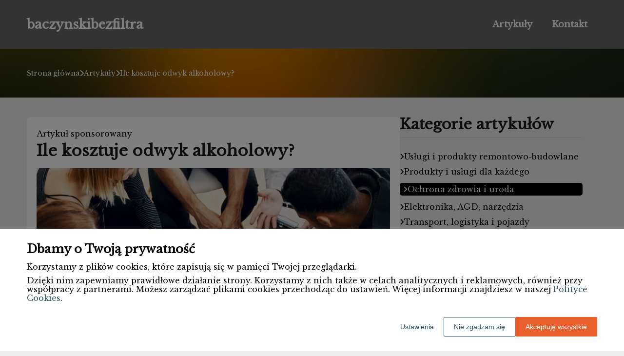

--- FILE ---
content_type: text/html
request_url: https://www.baczynskibezfiltra.pl/artykul/ile-kosztuje-odwyk-alkoholowy-365138/
body_size: 10948
content:
<!DOCTYPE html><html lang="pl-PL"><head><meta charSet="utf-8"/><meta http-equiv="x-ua-compatible" content="ie=edge"/><meta name="viewport" content="width=device-width, initial-scale=1, shrink-to-fit=no"/><meta name="generator" content="Gatsby 5.12.9"/><meta name="google-site-verification" content="6YB6BqWkoGQ1NFKvI8i7_gsPvt7Bg39dOHsYTI_wOwI" data-gatsby-head="true"/><meta name="description" content="Dowiedz się, ile kosztuje odwyk alkoholowy i czynniki, które wpływają na ogólny koszt terapii. Znajdź informacje, które pomogą podjąć świadomą decyzję." data-gatsby-head="true"/><meta name="robots" content="index, follow" data-gatsby-head="true"/><style data-styled="" data-styled-version="6.1.1">.kybTOx .header{position:relative;background:#696969;overflow:hidden;}/*!sc*/
.kybTOx .header-wrapper{position:relative;display:flex;flex-direction:column;justify-content:space-between;align-content:center;align-items:stretch;}/*!sc*/
.kybTOx .header-logo{margin:0;text-decoration:none;min-height:100px;display:flex;align-items:center;color:#ffffff;font-family:'Libre Baskerville',sans-serif;font-weight:600;font-size:26px;line-height:26px;font-style:normal;}/*!sc*/
.kybTOx .header-logo:hover{color:#ffffff;text-decoration:none;}/*!sc*/
.kybTOx .header-navlinks{display:flex;flex-direction:column;height:0;padding:0;gap:0;transition:all 0.3s ease-in-out;}/*!sc*/
.kybTOx .header-navlinks-button{position:absolute;color:#ffffff;top:calc(100px / 2 - 15px);right:0;width:30px;height:30px;}/*!sc*/
.kybTOx .header-navlinks-button:hover{cursor:pointer;}/*!sc*/
.kybTOx .header-navlinks-button svg{width:100%;height:100%;}/*!sc*/
.kybTOx .header-navlinks a{display:inline-flex;justify-content:center;align-items:center;transition:all 0.1s ease-in;height:40px;margin:0 -15px;padding:0;background:transparent;color:#ffffff;font-family:'Libre Baskerville',sans-serif;font-weight:600;font-size:18px;text-decoration:none;font-style:normal;transition:color 0.3s ease-in-out,background-color 0.3s ease-in-out;}/*!sc*/
.kybTOx .header-navlinks a:hover{background:#000000;color:#ffffff;text-decoration:none;}/*!sc*/
.kybTOx .header-navlinks.show{height:80px;margin-bottom:20px;}/*!sc*/
@media (min-width:768px){.kybTOx .header-wrapper{flex-direction:row;align-items:center;justify-content:space-between;flex-wrap:wrap;}.kybTOx .header-group_logo{font-size:26px;line-height:26px;}.kybTOx .header-navlinks{padding:0;margin:0;gap:0;flex-direction:row;justify-content:center;max-height:100%;}.kybTOx .header-navlinks,.kybTOx .header-navlinks.show{height:100px;margin-bottom:0;}.kybTOx .header-navlinks a{height:100%;padding:0 20px;margin:0;}.kybTOx .header-navlinks-button{display:none;}}/*!sc*/
data-styled.g1[id="styles__Styles-sc-19gzppy-0"]{content:"kybTOx,"}/*!sc*/
.VJmXi .footer{background-color:#1b1b1b;}/*!sc*/
.VJmXi .footer-wrapper{display:flex;align-items:center;flex-direction:column;gap:40px;padding:45px 0 20px;}/*!sc*/
.VJmXi .footer-copyright{order:2;flex-shrink:0;color:#ffffff;font-family:'Libre Baskerville',sans-serif;font-weight:400;font-size:16px;line-height:18px;font-style:normal;}/*!sc*/
.VJmXi .footer-navlinks{order:1;display:flex;flex-direction:column;align-items:center;gap:30px;}/*!sc*/
.VJmXi .footer-navlinks a{flex-shrink:0;color:#ffffff;font-family:'Libre Baskerville',sans-serif;font-weight:400;font-size:16px;line-height:18px;font-style:normal;text-decoration:none;}/*!sc*/
.VJmXi .footer-navlinks a:hover{color:#fff;text-decoration:underline;}/*!sc*/
@media (min-width:768px){.VJmXi .footer-wrapper{flex-direction:row;align-items:center;justify-content:space-between;padding:0;min-height:80px;}.VJmXi .footer-copyright{order:1;}.VJmXi .footer-navlinks{order:2;flex-direction:row;justify-content:flex-end;}}/*!sc*/
data-styled.g7[id="styles__Styles-sc-bja658-0"]{content:"VJmXi,"}/*!sc*/
*,*::before,*::after{box-sizing:border-box;-webkit-font-smoothing:antialiased;-moz-osx-font-smoothing:grayscale;}/*!sc*/
input,textarea,button,select,a{-webkit-tap-highlight-color:rgba(0,0,0,0);}/*!sc*/
img{max-width:100%;vertical-align:middle;border-style:none;}/*!sc*/
html{scroll-behavior:smooth;}/*!sc*/
body{font-family:'Libre Baskerville',sans-serif;font-weight:400;font-size:16px;color:#000000;margin:0;padding:0;background-color:#ededed;}/*!sc*/
main{position:relative;background:none;background-position:auto;background-repeat:no-repeat;background-size:initial;}/*!sc*/
main>*{position:relative;}/*!sc*/
main::before{content:'';display:none;position:absolute;display:block;left:0;top:0;height:100%;width:100%;background:none;}/*!sc*/
a{color:#696969;text-decoration:none;font-style:normal;transition:color 0.3s ease-in-out;}/*!sc*/
a:hover{color:#696969;text-decoration:underline;}/*!sc*/
p,ul,ol,ol li,ul li{font-family:'Libre Baskerville',sans-serif;font-weight:400;font-size:16px;font-style:normal;line-height:18px;color:#000000;margin:0 0 10px;}/*!sc*/
h1{font-family:'Libre Baskerville',sans-serif;font-weight:700;font-size:32px;line-height:32px;color:#1b1b1b;margin:0 0 23px;font-style:normal;}/*!sc*/
h2{font-family:'Libre Baskerville',sans-serif;font-weight:700;font-size:26px;line-height:26px;color:#1b1b1b;margin:0 0 23px;font-style:normal;}/*!sc*/
h3{font-family:'Libre Baskerville',sans-serif;font-weight:700;font-size:24px;line-height:24px;color:#1b1b1b;margin:0 0 15px;font-style:normal;}/*!sc*/
h4{font-family:'Libre Baskerville',sans-serif;font-weight:700;font-size:20px;line-height:20px;color:#1b1b1b;margin:0 0 10px;font-style:normal;}/*!sc*/
.container{width:1200px;max-width:100%;margin:0 auto;padding:0 15px;}/*!sc*/
.text-center{text-align:center;}/*!sc*/
.underline{text-decoration:underline;}/*!sc*/
.italic{font-style:italic;}/*!sc*/
.tabs .tab-label{min-height:38px;}/*!sc*/
.tabs .tab-label input{width:20px;height:20px;}/*!sc*/
.tabs .tab-label input:checked{background:#ededed;border-color:#ededed;accent-color:#ededed;}/*!sc*/
.tabs .tab{margin-bottom:12px;}/*!sc*/
.tabs .tab-label{display:flex;justify-content:space-between;align-items:center;padding:5px 10px;background:#1b1b1b;color:#ededed;cursor:pointer;gap:25px;margin-bottom:0;}/*!sc*/
.tabs .tab-label p{margin-bottom:0;color:#ededed;}/*!sc*/
.tabs .tab-label p:first-child{flex-grow:1;}/*!sc*/
.tabs .tab-label svg{transition:.4s all ease-in-out;}/*!sc*/
.tabs .tab-content{height:0;max-height:0;overflow:hidden;padding:0;position:relative;}/*!sc*/
.tabs .tab-content p{margin:0;}/*!sc*/
.tabs .tab-content.table{background:transparent;}/*!sc*/
.tabs .tab-content.table:after{display:none;}/*!sc*/
.tabs .tab-content:after{content:'';width:100%;height:100%;position:absolute;left:0;top:0;background:#1b1b1b;opacity:0.1;}/*!sc*/
.tabs .tab input.tab-toggle{display:none;}/*!sc*/
.tabs .tab input.tab-toggle:checked +.tab-label svg{transform:rotate(180deg);}/*!sc*/
.tabs .tab input.tab-toggle:checked ~.tab-content{height:auto;max-height:max-content;padding:15px 10px;}/*!sc*/
.tabs .tab input.tab-toggle:checked ~.tab-content.table{padding-left:0;padding-right:0;}/*!sc*/
.tabs .tab input.cookie-control:hover{cursor:pointer;}/*!sc*/
.tabs .tab:checked .accordion-tab svg{transform:rotate(180deg);}/*!sc*/
#box-cookie-table table{border-collapse:collapse;width:100%;}/*!sc*/
#box-cookie-table table thead{background:#1b1b1b;color:#ededed;}/*!sc*/
#box-cookie-table table tr td,#box-cookie-table table tr th{padding:7px;}/*!sc*/
#box-cookie-table table,#box-cookie-table th,#box-cookie-table td{border:1px solid #1b1b1b;}/*!sc*/
data-styled.g12[id="sc-global-ivQTca1"]{content:"sc-global-ivQTca1,"}/*!sc*/
.kNYDVj{margin-bottom:40px;}/*!sc*/
.kNYDVj .breadcrumbs{min-height:100px;background:url('https://dxsggoz3g3gl3.cloudfront.net/baczynskibezfiltra/general-breadcrumbs-params-backgroundimage-1695979813656.jpeg');background-size:cover;background-repeat:no-repeat;background-position:center;display:flex;justify-content:flex-start;align-items:center;}/*!sc*/
.kNYDVj .breadcrumbs-items{display:flex;align-items:center;height:100%;gap:7px;border-bottom:none;white-space:nowrap;overflow-wrap:break-word;overflow:hidden;overflow-x:scroll;scrollbar-width:none;}/*!sc*/
.kNYDVj .breadcrumbs-items::-webkit-scrollbar{width:0;height:0;}/*!sc*/
.kNYDVj .breadcrumbs-item{color:#fff;font-family:'Libre Baskerville',sans-serif;font-weight:500;font-size:14px;font-style:normal;line-height:16px;text-decoration:none;transition:color 0.2s ease-in-out;}/*!sc*/
.kNYDVj .breadcrumbs-item:hover{color:#ffffff;text-decoration:underline;}/*!sc*/
.kNYDVj .breadcrumbs-item svg{height:14px;color:#ffffff;}/*!sc*/
.kNYDVj .breadcrumbs-item.last{pointer-events:none;color:#ffffff;}/*!sc*/
data-styled.g14[id="styles__Styles-sc-x3qckz-0"]{content:"kNYDVj,"}/*!sc*/
.gcSlDW .categories-side{padding:0 0 45px;}/*!sc*/
.gcSlDW .categories-side-header{color:#1b1b1b;font-family:'Libre Baskerville',sans-serif;font-weight:700;font-size:30px;line-height:30px;border-bottom:1px solid #d9d9d9;text-align:left;padding-bottom:12px;margin-bottom:30px;}/*!sc*/
.gcSlDW .categories-side-wrapper{display:grid;grid-template-columns:1fr;gap:15px;}/*!sc*/
.gcSlDW .categories-side-category{color:#030303;font-family:'Libre Baskerville',sans-serif;font-weight:400;font-size:16px;line-height:16px;text-decoration:none;font-style:normal;transition:color 0.3s ease-in-out;display:flex;justify-content:flex-start;align-items:center;gap:7px;}/*!sc*/
.gcSlDW .categories-side-category svg{height:14px;color:#030303;}/*!sc*/
.gcSlDW .categories-side-category:hover{color:#030303;text-decoration:underline;}/*!sc*/
.gcSlDW .categories-side-category:hover svg{color:#030303;}/*!sc*/
.gcSlDW .categories-side-category.active{pointer-events:auto;padding:5px 7px 5px 7px;background:#030303;color:#fff;text-decoration:none;border-radius:5px;}/*!sc*/
.gcSlDW .categories-side-category.active:hover{text-decoration:underline;}/*!sc*/
.gcSlDW .categories-side-category.active svg{color:#fff;}/*!sc*/
data-styled.g42[id="styles__Styles-sc-rifwou-0"]{content:"gcSlDW,"}/*!sc*/
.CruBg .articles-recommended{padding:25px 20px 40px;margin-bottom:60px;background:url('https://dxsggoz3g3gl3.cloudfront.net/baczynskibezfiltra/general-articlesrecommended-params-backgroundimage-1695979723382.jpeg');background-size:cover;background-repeat:no-repeat;background-position:center;border-radius:8px;box-shadow:none;border:none;overflow:hidden;}/*!sc*/
.CruBg .articles-recommended-header{color:#030303;font-family:'Libre Baskerville',sans-serif;font-weight:700;font-size:30px;line-height:30px;border-bottom:1px solid #030303;text-align:left;padding-bottom:12px;margin-bottom:40px;}/*!sc*/
.CruBg .articles-recommended-article{position:relative;display:grid;grid-template-columns:90px 1fr;gap:15px;}/*!sc*/
.CruBg .articles-recommended-article:nth-child(n){padding-bottom:25px;border-bottom:1px solid #030303;}/*!sc*/
.CruBg .articles-recommended-article:last-child{padding-bottom:0;border-bottom:none;}/*!sc*/
.CruBg .articles-recommended-article-image-wrapper{width:90px;height:90px;border-radius:8px;border:none;overflow:hidden;}/*!sc*/
.CruBg .articles-recommended-article-image-wrapper:hover{cursor:pointer;transition:0.3s all ease-in;}/*!sc*/
.CruBg .articles-recommended-article-image{width:100%;height:100%;object-fit:cover;}/*!sc*/
.CruBg .articles-recommended-article-title{margin-bottom:0;}/*!sc*/
.CruBg .articles-recommended-article-title a{color:#030303;font-size:21px;font-family:'Libre Baskerville',sans-serif;font-style:normal;font-weight:700;line-height:21px;text-decoration:none;}/*!sc*/
.CruBg .articles-recommended-article-title a:hover{color:#030303;text-decoration:underline;cursor:pointer;transition:0.2s all ease-in;}/*!sc*/
.CruBg .articles-recommended-article-description{grid-column:1/span 2;color:#030303;font-size:14px;font-family:'Libre Baskerville',sans-serif;font-style:normal;font-weight:normal;line-height:20px;}/*!sc*/
.CruBg .articles-recommended-list{display:grid;-ms-grid-columns:1fr;gap:25px;}/*!sc*/
@media (min-width:768px){.CruBg .articles-recommended-list{grid-template-columns:1fr 1fr;}.CruBg .articles-recommended-list .articles-recommended-article:nth-last-child(-n + 2){padding-bottom:0;}.CruBg .articles-recommended-list .articles-recommended-article:nth-last-child(-n + 2)::after{display:none;}}/*!sc*/
@media (min-width:992px){.CruBg .articles-recommended-list{grid-template-columns:1fr;}.CruBg .articles-recommended-list .articles-recommended-article:nth-last-child(2){padding-bottom:25px;}.CruBg .articles-recommended-list .articles-recommended-article:nth-last-child(2)::after{display:block;}}/*!sc*/
data-styled.g49[id="styles__Styles-sc-yjju8a-0"]{content:"CruBg,"}/*!sc*/
.iQLXEE .article-wrapper{padding:25px 20px 40px;box-shadow:none;background:#fff;border-radius:8px;border:1pxsolid#e2e2e2;}/*!sc*/
.iQLXEE .article-wrapper h1{padding-bottom:20px;margin-bottom:0;}/*!sc*/
.iQLXEE .article-wrapper p:first-of-type{font-weight:bold;}/*!sc*/
.iQLXEE .article-wrapper p:first-of-type.article-sponsored{font-weight:400;}/*!sc*/
.iQLXEE .article-wrapper blockquote{position:relative;z-index:10;font-size:16px;font-weight:400;line-height:18px;font-style:italic;color:#ffffff;margin:15px 0 20px;padding:26px 28px;}/*!sc*/
.iQLXEE .article-wrapper blockquote::before{content:'';position:absolute;top:0;left:0;width:100%;height:100%;z-index:-2;border-radius:6px;background:#696969;}/*!sc*/
.iQLXEE .article-wrapper blockquote::after{content:url("data:image/svg+xml;charset=utf-8,%3Csvg xmlns='http://www.w3.org/2000/svg' height='70' width='70' fill='%23050505' viewBox='0 0 448 512'%3E%3C!--! Font Awesome Free 6.4.0 by @fontawesome - https://fontawesome.com License - https://fontawesome.com/license (Commercial License) Copyright 2023 Fonticons, Inc. --%3E%3Cpath d='M0 216C0 149.7 53.7 96 120 96h8c17.7 0 32 14.3 32 32s-14.3 32-32 32h-8c-30.9 0-56 25.1-56 56v8h64c35.3 0 64 28.7 64 64v64c0 35.3-28.7 64-64 64H64c-35.3 0-64-28.7-64-64V320 288 216zm256 0c0-66.3 53.7-120 120-120h8c17.7 0 32 14.3 32 32s-14.3 32-32 32h-8c-30.9 0-56 25.1-56 56v8h64c35.3 0 64 28.7 64 64v64c0 35.3-28.7 64-64 64H320c-35.3 0-64-28.7-64-64V320 288 216z'/%3E%3C/svg%3E");position:absolute;top:-10px;left:-6px;z-index:-1;color:#fff;transform:rotate(-21deg);}/*!sc*/
data-styled.g53[id="styles__Styles-sc-15glzcp-0"]{content:"iQLXEE,"}/*!sc*/
.hMWfxQ{margin:0 0 23px;}/*!sc*/
.hMWfxQ ul,.hMWfxQ ul ul,.hMWfxQ ul ul ul{list-style-type:disc;}/*!sc*/
.hMWfxQ ul li,.hMWfxQ ul ul li,.hMWfxQ ul ul ul li{margin-top:0.8rem;}/*!sc*/
.hMWfxQ .tableOfContentsHeader{display:block;font-family:'Libre Baskerville',sans-serif;font-weight:700;font-size:24px;line-height:24px;color:#1b1b1b;margin:0 0 15px;font-style:normal;}/*!sc*/
data-styled.g54[id="styles__Styles-sc-aq9279-0"]{content:"hMWfxQ,"}/*!sc*/
.jKZZbq .article-column-wrapper{position:relative;display:flex;gap:30px;flex-direction:column;}/*!sc*/
.jKZZbq .article-image{margin-bottom:25px;}/*!sc*/
.jKZZbq .article-left-column{width:100%;flex-shrink:0;}/*!sc*/
.jKZZbq .article-right-column{width:100%;flex-shrink:0;}/*!sc*/
.jKZZbq .article-list{display:grid;gap:30px;grid-template-columns:1fr;}/*!sc*/
@media (min-width:768px){.jKZZbq .article-list{grid-template-columns:1fr 1fr;}}/*!sc*/
@media (min-width:992px){.jKZZbq .article-column-wrapper{flex-direction:row;}.jKZZbq .article-left-column{width:calc(66.6666% - 15px);}.jKZZbq .article-right-column{width:calc(33.3333% - 15px);}}/*!sc*/
data-styled.g55[id="Article__Styles-sc-75qu41-0"]{content:"jKZZbq,"}/*!sc*/
</style><link rel="sitemap" type="application/xml" href="/sitemap-index.xml"/><title data-gatsby-head="true">Ile kosztuje odwyk alkoholowy?</title><link rel="icon" href="https://dxsggoz3g3gl3.cloudfront.net/siteLogo/baczynskibezfiltra.png" data-gatsby-head="true"/><link rel="preconnect" href="https://fonts.googleapis.com" data-gatsby-head="true"/><link rel="preload" href="https://fonts.googleapis.com/css2?family=Libre+Baskerville" as="style" data-gatsby-head="true"/><link href="https://fonts.googleapis.com/css2?family=Libre+Baskerville" rel="stylesheet" data-gatsby-head="true"/><script data-gatsby-head="true">
            function gtag() {
                window.dataLayer = window.dataLayer || [];
                dataLayer.push(arguments);
            }
            
            let consents = {
                ad_storage: 'denied',
                ad_user_data: 'denied',
                ad_personalization: 'denied',
                analytics_storage: 'denied',
                functionality_storage: 'denied',
                personalization_storage: 'denied',
                security_storage: 'denied',
            }
            
            const cookies = document.cookie
                ? document.cookie
                    .split(";")
                    .map((v) => v.split("="))
                    .reduce((acc, v) => {
                        acc[decodeURIComponent(v[0].trim())] = decodeURIComponent(
                            v[1].trim()
                        );
                        return acc;
                    }, {})
                : null;
                
            if (cookies?.cookieConsent){
                let cookieConsentJSON = {}
                let cookieConsent = cookies.cookieConsent
                cookieConsent = cookieConsent.replace(/{|}| |'|"/g, '').split(",")
                for(var i = 0; i < cookieConsent.length; i++){
                    cookieConsentJSON[cookieConsent[i].split(":")[0]] = cookieConsent[i].split(":")[1]
                }
                consents = cookieConsentJSON;
            }                       
        
            gtag("consent", "default", consents);                  
        </script><script data-gatsby-head="true">(function(w,d,s,l,i){w[l]=w[l]||[];w[l].push({'gtm.start':
      new Date().getTime(),event:'gtm.js'});var f=d.getElementsByTagName(s)[0],
      j=d.createElement(s),dl=l!='dataLayer'?'&l='+l:'';j.async=true;j.src=
      'https://www.googletagmanager.com/gtm.js?id='+i+dl;f.parentNode.insertBefore(j,f);
      })(window,document,'script','dataLayer','GTM-W38SWQVC');</script><script type="application/ld+json" data-gatsby-head="true">{
            "@context": "https://schema.org",
            "@type": "BreadcrumbList",
            "itemListElement": [{
              "@type": "ListItem",
              "position": 1,
              "name": "Artykuły"
              , "item": "https://www.baczynskibezfiltra.pl/artykuly"
            },{
              "@type": "ListItem",
              "position": 2,
              "name": "Ile kosztuje odwyk alkoholowy?"
              
            }]
          }</script></head><body><noscript><iframe src="https://www.googletagmanager.com/ns.html?id=GTM-W38SWQVC" height="0" width="0" style="display:none;visibility:hidden"></iframe></noscript><div id="___gatsby"><div style="outline:none" tabindex="-1" id="gatsby-focus-wrapper"><header class="styles__Styles-sc-19gzppy-0 kybTOx"><div class="header"><div class="container"><div class="header-wrapper"><a href="/" class="header-logo">baczynskibezfiltra</a><div class="header-navlinks "><a href="/artykuly/">Artykuły</a><a href="/kontakt/">Kontakt</a><div class="header-navlinks-button"><svg aria-hidden="true" focusable="false" data-prefix="fas" data-icon="bars" class="svg-inline--fa fa-bars " role="img" xmlns="http://www.w3.org/2000/svg" viewBox="0 0 448 512"><path fill="currentColor" d="M0 96C0 78.3 14.3 64 32 64H416c17.7 0 32 14.3 32 32s-14.3 32-32 32H32C14.3 128 0 113.7 0 96zM0 256c0-17.7 14.3-32 32-32H416c17.7 0 32 14.3 32 32s-14.3 32-32 32H32c-17.7 0-32-14.3-32-32zM448 416c0 17.7-14.3 32-32 32H32c-17.7 0-32-14.3-32-32s14.3-32 32-32H416c17.7 0 32 14.3 32 32z"></path></svg></div></div></div></div></div></header><main class="page-article"><div class="styles__Styles-sc-x3qckz-0 kNYDVj"><section class="breadcrumbs"><div class="breadcrumbs-container container"><div class="breadcrumbs-items"><a href="/" class="breadcrumbs-item">Strona główna</a><div class="breadcrumbs-item"><svg aria-hidden="true" focusable="false" data-prefix="fas" data-icon="chevron-right" class="svg-inline--fa fa-chevron-right " role="img" xmlns="http://www.w3.org/2000/svg" viewBox="0 0 320 512"><path fill="currentColor" d="M310.6 233.4c12.5 12.5 12.5 32.8 0 45.3l-192 192c-12.5 12.5-32.8 12.5-45.3 0s-12.5-32.8 0-45.3L242.7 256 73.4 86.6c-12.5-12.5-12.5-32.8 0-45.3s32.8-12.5 45.3 0l192 192z"></path></svg></div><a href="/artykuly/" class="breadcrumbs-item">Artykuły</a><div class="breadcrumbs-item"><svg aria-hidden="true" focusable="false" data-prefix="fas" data-icon="chevron-right" class="svg-inline--fa fa-chevron-right " role="img" xmlns="http://www.w3.org/2000/svg" viewBox="0 0 320 512"><path fill="currentColor" d="M310.6 233.4c12.5 12.5 12.5 32.8 0 45.3l-192 192c-12.5 12.5-32.8 12.5-45.3 0s-12.5-32.8 0-45.3L242.7 256 73.4 86.6c-12.5-12.5-12.5-32.8 0-45.3s32.8-12.5 45.3 0l192 192z"></path></svg></div><div class="breadcrumbs-item last">Ile kosztuje odwyk alkoholowy?</div></div></div></section></div><div class="container"><div class="Article__Styles-sc-75qu41-0 jKZZbq"><div class="article-column-wrapper"><div class="article-left-column"><div class="styles__Styles-sc-15glzcp-0 iQLXEE"><div class="article-wrapper"><p class="article-sponsored">Artykuł sponsorowany</p><h1>Ile kosztuje odwyk alkoholowy?</h1><div class="article-image"><img src="https://dxsggoz3g3gl3.cloudfront.net/f-388039-ile-kosztuje-odwyk-alkoholowy.jpg" alt="Ile kosztuje odwyk alkoholowy?"/></div><div><div config="[object Object]" class="styles__Styles-sc-aq9279-0 hMWfxQ"><span class="tableOfContentsHeader">Spis treści</span><ul><li><a href="#rodzaje-placowek-oferujacych-odwyk-alkoholowy">Rodzaje placówek oferujących odwyk alkoholowy</a></li><li><a href="#dlugosc-programu-odwykowego">Długość programu odwykowego</a></li><li><a href="#dodatkowe-uslugi-i-terapie">Dodatkowe usługi i terapie</a></li><li><a href="#wsparcie-po-zakonczeniu-leczenia">Wsparcie po zakończeniu leczenia</a></li></ul></div><p>Odwyk alkoholowy to proces, który pomaga osobom uzależnionym od alkoholu w powrocie do normalnego życia. W Polsce istnieje wiele różnych opcji leczenia, a ceny zależą od wielu czynników, takich jak rodzaj placówki, długość programu i potrzeby pacjenta. W tym artykule omówimy cztery główne aspekty wpływające na koszt odwyku alkoholowego w Polsce.</p><p><i>Przeczytaj również: <a href="https://www.baczynskibezfiltra.pl/artykul/jak-przygotowac-sie-do-zabiegu-mezoterapii-iglowej-315875"><i>Jak przygotować się do zabiegu mezoterapii igłowej?</i></a></i></p>
<h2 id="rodzaje-placowek-oferujacych-odwyk-alkoholowy"><strong>Rodzaje placówek oferujących odwyk alkoholowy</strong></h2>
<p>W Polsce istnieje kilka rodzajów placówek oferujących leczenie uzależnień, a każda z nich ma swoje własne cenniki. <strong>Prywatne kliniki odwykowe zazwyczaj oferują najdroższe usługi</strong>, ale również najbardziej kompleksowe i indywidualne podejście do pacjenta. Ceny w prywatnych klinikach wahają się od kilku tysięcy do nawet kilkunastu tysięcy złotych za miesiąc pobytu. <strong>Publiczne ośrodki leczenia uzależnień są tańszą opcją</strong>, ale mogą mieć ograniczoną liczbę miejsc i dłuższe kolejki oczekujących. W niektórych przypadkach leczenie może być nawet bezpłatne, jeśli pacjent spełnia określone kryteria.</p><p><i>Przeczytaj również: <a href="https://www.baczynskibezfiltra.pl/artykul/co-cechuje-aparaty-usg-samsung-hera-w10-316771"><i>Co cechuje aparaty USG Samsung HERA W10?</i></a></i></p>
<h2 id="dlugosc-programu-odwykowego"><strong>Długość programu odwykowego</strong></h2>
<p><strong>Koszt odwyku alkoholowego zależy również od długości programu leczenia</strong>. Krótkoterminowe programy, trwające zazwyczaj od kilku dni do kilku tygodni, mogą być tańsze, ale nie zawsze są wystarczające, aby osiągnąć trwałą abstynencję. <strong>Długoterminowe programy, trwające kilka miesięcy lub nawet rok</strong>, dają pacjentowi więcej czasu na przywrócenie równowagi emocjonalnej i fizycznej oraz nauczenie się radzenia sobie z życiem bez alkoholu. W efekcie koszt długoterminowego programu (<a href="https://www.osrodekodwykowy.pl/alkoholizm" target="_blank" rel="" data-type="brand">odwyk alkoholowy</a>) będzie wyższy, ale może przynieść lepsze rezultaty.</p><p><i>Przeczytaj również: <a href="https://www.baczynskibezfiltra.pl/artykul/na-czym-polega-magnetoterapia-320855"><i>Na czym polega magnetoterapia?</i></a></i></p>
<h2 id="dodatkowe-uslugi-i-terapie"><strong>Dodatkowe usługi i terapie</strong></h2>
<p>Wiele placówek oferuje dodatkowe usługi i terapie, które mogą wpłynąć na koszt odwyku alkoholowego. Przykładami takich usług są terapia indywidualna, grupowa, rodzina, terapia zajęciowa czy psychologiczna. Ponadto niektóre placówki oferują <strong>specjalistyczne programy leczenia skierowane do konkretnych grup pacjentów</strong>, takich jak młodzież, kobiety czy osoby starsze. Warto zwrócić uwagę na to, czy te dodatkowe usługi są wliczone w cenę pobytu w ośrodku, czy też są dodatkowo płatne.</p>
<h2 id="wsparcie-po-zakonczeniu-leczenia"><strong>Wsparcie po zakończeniu leczenia</strong></h2>
<p><strong>Koszt odwyku alkoholowego może obejmować również wsparcie po zakończeniu leczenia</strong>. Wsparcie to może obejmować regularne spotkania z terapeutą, uczestnictwo w grupach wsparcia czy dostęp do specjalistycznych usług, takich jak poradnictwo zawodowe czy pomoc w znalezieniu mieszkania. W niektórych przypadkach wsparcie po zakończeniu leczenia jest wliczone w cenę pobytu w ośrodku, ale warto sprawdzić, czy tak jest również w przypadku wybranej placówki.</p></div></div></div></div><div class="article-right-column"><div class="styles__Styles-sc-rifwou-0 gcSlDW"><div class="categories-side"><h3 class="categories-side-header">Kategorie artykułów</h3><div class="categories-side-wrapper"><a href="/artykuly/uslugi-i-produkty-remontowo-budowlane/" class="categories-side-category "><svg aria-hidden="true" focusable="false" data-prefix="fas" data-icon="angle-right" class="svg-inline--fa fa-angle-right " role="img" xmlns="http://www.w3.org/2000/svg" viewBox="0 0 320 512"><path fill="currentColor" d="M278.6 233.4c12.5 12.5 12.5 32.8 0 45.3l-160 160c-12.5 12.5-32.8 12.5-45.3 0s-12.5-32.8 0-45.3L210.7 256 73.4 118.6c-12.5-12.5-12.5-32.8 0-45.3s32.8-12.5 45.3 0l160 160z"></path></svg>Usługi i produkty remontowo-budowlane</a><a href="/artykuly/produkty-i-uslugi-dla-kazdego/" class="categories-side-category "><svg aria-hidden="true" focusable="false" data-prefix="fas" data-icon="angle-right" class="svg-inline--fa fa-angle-right " role="img" xmlns="http://www.w3.org/2000/svg" viewBox="0 0 320 512"><path fill="currentColor" d="M278.6 233.4c12.5 12.5 12.5 32.8 0 45.3l-160 160c-12.5 12.5-32.8 12.5-45.3 0s-12.5-32.8 0-45.3L210.7 256 73.4 118.6c-12.5-12.5-12.5-32.8 0-45.3s32.8-12.5 45.3 0l160 160z"></path></svg>Produkty i usługi dla każdego</a><a href="/artykuly/ochrona-zdrowia-i-uroda/" class="categories-side-category active"><svg aria-hidden="true" focusable="false" data-prefix="fas" data-icon="angle-right" class="svg-inline--fa fa-angle-right " role="img" xmlns="http://www.w3.org/2000/svg" viewBox="0 0 320 512"><path fill="currentColor" d="M278.6 233.4c12.5 12.5 12.5 32.8 0 45.3l-160 160c-12.5 12.5-32.8 12.5-45.3 0s-12.5-32.8 0-45.3L210.7 256 73.4 118.6c-12.5-12.5-12.5-32.8 0-45.3s32.8-12.5 45.3 0l160 160z"></path></svg>Ochrona zdrowia i uroda</a><a href="/artykuly/elektronika-agd-narzedzia/" class="categories-side-category "><svg aria-hidden="true" focusable="false" data-prefix="fas" data-icon="angle-right" class="svg-inline--fa fa-angle-right " role="img" xmlns="http://www.w3.org/2000/svg" viewBox="0 0 320 512"><path fill="currentColor" d="M278.6 233.4c12.5 12.5 12.5 32.8 0 45.3l-160 160c-12.5 12.5-32.8 12.5-45.3 0s-12.5-32.8 0-45.3L210.7 256 73.4 118.6c-12.5-12.5-12.5-32.8 0-45.3s32.8-12.5 45.3 0l160 160z"></path></svg>Elektronika, AGD, narzędzia</a><a href="/artykuly/transport-logistyka-i-pojazdy/" class="categories-side-category "><svg aria-hidden="true" focusable="false" data-prefix="fas" data-icon="angle-right" class="svg-inline--fa fa-angle-right " role="img" xmlns="http://www.w3.org/2000/svg" viewBox="0 0 320 512"><path fill="currentColor" d="M278.6 233.4c12.5 12.5 12.5 32.8 0 45.3l-160 160c-12.5 12.5-32.8 12.5-45.3 0s-12.5-32.8 0-45.3L210.7 256 73.4 118.6c-12.5-12.5-12.5-32.8 0-45.3s32.8-12.5 45.3 0l160 160z"></path></svg>Transport, logistyka i pojazdy</a><a href="/artykuly/media-i-badanie-rynku/" class="categories-side-category "><svg aria-hidden="true" focusable="false" data-prefix="fas" data-icon="angle-right" class="svg-inline--fa fa-angle-right " role="img" xmlns="http://www.w3.org/2000/svg" viewBox="0 0 320 512"><path fill="currentColor" d="M278.6 233.4c12.5 12.5 12.5 32.8 0 45.3l-160 160c-12.5 12.5-32.8 12.5-45.3 0s-12.5-32.8 0-45.3L210.7 256 73.4 118.6c-12.5-12.5-12.5-32.8 0-45.3s32.8-12.5 45.3 0l160 160z"></path></svg>Media i badanie rynku</a><a href="/artykuly/gastronomia-artykuly-spozywcze/" class="categories-side-category "><svg aria-hidden="true" focusable="false" data-prefix="fas" data-icon="angle-right" class="svg-inline--fa fa-angle-right " role="img" xmlns="http://www.w3.org/2000/svg" viewBox="0 0 320 512"><path fill="currentColor" d="M278.6 233.4c12.5 12.5 12.5 32.8 0 45.3l-160 160c-12.5 12.5-32.8 12.5-45.3 0s-12.5-32.8 0-45.3L210.7 256 73.4 118.6c-12.5-12.5-12.5-32.8 0-45.3s32.8-12.5 45.3 0l160 160z"></path></svg>Gastronomia, artykuły spożywcze</a><a href="/artykuly/wnetrza-wyposazenie-i-wystroj/" class="categories-side-category "><svg aria-hidden="true" focusable="false" data-prefix="fas" data-icon="angle-right" class="svg-inline--fa fa-angle-right " role="img" xmlns="http://www.w3.org/2000/svg" viewBox="0 0 320 512"><path fill="currentColor" d="M278.6 233.4c12.5 12.5 12.5 32.8 0 45.3l-160 160c-12.5 12.5-32.8 12.5-45.3 0s-12.5-32.8 0-45.3L210.7 256 73.4 118.6c-12.5-12.5-12.5-32.8 0-45.3s32.8-12.5 45.3 0l160 160z"></path></svg>Wnętrza - wyposażenie i wystrój</a><a href="/artykuly/rolnictwo-zwierzeta-i-rosliny/" class="categories-side-category "><svg aria-hidden="true" focusable="false" data-prefix="fas" data-icon="angle-right" class="svg-inline--fa fa-angle-right " role="img" xmlns="http://www.w3.org/2000/svg" viewBox="0 0 320 512"><path fill="currentColor" d="M278.6 233.4c12.5 12.5 12.5 32.8 0 45.3l-160 160c-12.5 12.5-32.8 12.5-45.3 0s-12.5-32.8 0-45.3L210.7 256 73.4 118.6c-12.5-12.5-12.5-32.8 0-45.3s32.8-12.5 45.3 0l160 160z"></path></svg>Rolnictwo, zwierzęta i rośliny</a><a href="/artykuly/zakupy-kultura-i-rozrywka/" class="categories-side-category "><svg aria-hidden="true" focusable="false" data-prefix="fas" data-icon="angle-right" class="svg-inline--fa fa-angle-right " role="img" xmlns="http://www.w3.org/2000/svg" viewBox="0 0 320 512"><path fill="currentColor" d="M278.6 233.4c12.5 12.5 12.5 32.8 0 45.3l-160 160c-12.5 12.5-32.8 12.5-45.3 0s-12.5-32.8 0-45.3L210.7 256 73.4 118.6c-12.5-12.5-12.5-32.8 0-45.3s32.8-12.5 45.3 0l160 160z"></path></svg>Zakupy, kultura i rozrywka</a><a href="/artykuly/imprezy-sluby-okazje/" class="categories-side-category "><svg aria-hidden="true" focusable="false" data-prefix="fas" data-icon="angle-right" class="svg-inline--fa fa-angle-right " role="img" xmlns="http://www.w3.org/2000/svg" viewBox="0 0 320 512"><path fill="currentColor" d="M278.6 233.4c12.5 12.5 12.5 32.8 0 45.3l-160 160c-12.5 12.5-32.8 12.5-45.3 0s-12.5-32.8 0-45.3L210.7 256 73.4 118.6c-12.5-12.5-12.5-32.8 0-45.3s32.8-12.5 45.3 0l160 160z"></path></svg>Imprezy, śluby, okazje</a><a href="/artykuly/nauka-i-szkolnictwo/" class="categories-side-category "><svg aria-hidden="true" focusable="false" data-prefix="fas" data-icon="angle-right" class="svg-inline--fa fa-angle-right " role="img" xmlns="http://www.w3.org/2000/svg" viewBox="0 0 320 512"><path fill="currentColor" d="M278.6 233.4c12.5 12.5 12.5 32.8 0 45.3l-160 160c-12.5 12.5-32.8 12.5-45.3 0s-12.5-32.8 0-45.3L210.7 256 73.4 118.6c-12.5-12.5-12.5-32.8 0-45.3s32.8-12.5 45.3 0l160 160z"></path></svg>Nauka i szkolnictwo</a><a href="/artykuly/finanse-i-ubezpieczenia/" class="categories-side-category "><svg aria-hidden="true" focusable="false" data-prefix="fas" data-icon="angle-right" class="svg-inline--fa fa-angle-right " role="img" xmlns="http://www.w3.org/2000/svg" viewBox="0 0 320 512"><path fill="currentColor" d="M278.6 233.4c12.5 12.5 12.5 32.8 0 45.3l-160 160c-12.5 12.5-32.8 12.5-45.3 0s-12.5-32.8 0-45.3L210.7 256 73.4 118.6c-12.5-12.5-12.5-32.8 0-45.3s32.8-12.5 45.3 0l160 160z"></path></svg>Finanse i ubezpieczenia</a><a href="/artykuly/nieruchomosci-zarzadzanie-budynkami-i-obiektami/" class="categories-side-category "><svg aria-hidden="true" focusable="false" data-prefix="fas" data-icon="angle-right" class="svg-inline--fa fa-angle-right " role="img" xmlns="http://www.w3.org/2000/svg" viewBox="0 0 320 512"><path fill="currentColor" d="M278.6 233.4c12.5 12.5 12.5 32.8 0 45.3l-160 160c-12.5 12.5-32.8 12.5-45.3 0s-12.5-32.8 0-45.3L210.7 256 73.4 118.6c-12.5-12.5-12.5-32.8 0-45.3s32.8-12.5 45.3 0l160 160z"></path></svg>Nieruchomości, zarządzanie budynkami i obiektami</a><a href="/artykuly/turystyka-noclegi-i-wypoczynek/" class="categories-side-category "><svg aria-hidden="true" focusable="false" data-prefix="fas" data-icon="angle-right" class="svg-inline--fa fa-angle-right " role="img" xmlns="http://www.w3.org/2000/svg" viewBox="0 0 320 512"><path fill="currentColor" d="M278.6 233.4c12.5 12.5 12.5 32.8 0 45.3l-160 160c-12.5 12.5-32.8 12.5-45.3 0s-12.5-32.8 0-45.3L210.7 256 73.4 118.6c-12.5-12.5-12.5-32.8 0-45.3s32.8-12.5 45.3 0l160 160z"></path></svg>Turystyka, noclegi i wypoczynek</a><a href="/artykuly/odziez-obuwie-i-dodatki/" class="categories-side-category "><svg aria-hidden="true" focusable="false" data-prefix="fas" data-icon="angle-right" class="svg-inline--fa fa-angle-right " role="img" xmlns="http://www.w3.org/2000/svg" viewBox="0 0 320 512"><path fill="currentColor" d="M278.6 233.4c12.5 12.5 12.5 32.8 0 45.3l-160 160c-12.5 12.5-32.8 12.5-45.3 0s-12.5-32.8 0-45.3L210.7 256 73.4 118.6c-12.5-12.5-12.5-32.8 0-45.3s32.8-12.5 45.3 0l160 160z"></path></svg>Odzież, obuwie i dodatki</a><a href="/artykuly/opieka-i-artykuly-dzieciece/" class="categories-side-category "><svg aria-hidden="true" focusable="false" data-prefix="fas" data-icon="angle-right" class="svg-inline--fa fa-angle-right " role="img" xmlns="http://www.w3.org/2000/svg" viewBox="0 0 320 512"><path fill="currentColor" d="M278.6 233.4c12.5 12.5 12.5 32.8 0 45.3l-160 160c-12.5 12.5-32.8 12.5-45.3 0s-12.5-32.8 0-45.3L210.7 256 73.4 118.6c-12.5-12.5-12.5-32.8 0-45.3s32.8-12.5 45.3 0l160 160z"></path></svg>Opieka i artykuły dziecięce</a></div></div></div><div class="styles__Styles-sc-yjju8a-0 CruBg"><div class="articles-recommended"><h3 class="articles-recommended-header">Polecane artykuły</h3><div class="articles-recommended-list"><div class="articles-recommended-article"><div class="articles-recommended-article-image-wrapper"><a href="/artykul/przeglad-najpopularniejszych-akcesoriow-warsztatowych-na-rynku-563798/"><img loading="lazy" class="articles-recommended-article-image" src="https://dxsggoz3g3gl3.cloudfront.net/g-603263-przeglad-najpopularniejszych-akcesoriow-warsztatowych-na-rynku.jpg" alt="Przegląd najpopularniejszych akcesoriów warsztatowych na rynku"/></a></div><h4 class="articles-recommended-article-title"><a href="/artykul/przeglad-najpopularniejszych-akcesoriow-warsztatowych-na-rynku-563798/">Przegląd najpopularniejszych akcesoriów warsztatowych na rynku</a></h4><div class="articles-recommended-article-description">Akcesoria warsztatowe to kluczowe elementy wyposażenia profesjonalnych i domowych warsztatów. Ich różnorodność oraz znaczenie w codziennej pracy sprawiają, że warto zwrócić uwagę na dostępne produkty. Innowacje technologiczne wpływają na efektywność i bezpieczeństwo narzędzi, co czyni je bardziej pr</div></div><div class="articles-recommended-article"><div class="articles-recommended-article-image-wrapper"><a href="/artykul/czy-mediacja-ma-zastosowanie-w-sprawach-karnych-550754/"><img loading="lazy" class="articles-recommended-article-image" src="https://dxsggoz3g3gl3.cloudfront.net/g-589973-czy-mediacja-ma-zastosowanie-w-sprawach-karnych.jpg" alt="Czy mediacja ma zastosowanie w sprawach karnych?"/></a></div><h4 class="articles-recommended-article-title"><a href="/artykul/czy-mediacja-ma-zastosowanie-w-sprawach-karnych-550754/">Czy mediacja ma zastosowanie w sprawach karnych?</a></h4><div class="articles-recommended-article-description">Mediacja w sprawach karnych to rosnący temat w alternatywnych metodach rozwiązywania konfliktów. Umożliwia zrozumienie wpływu na procesy sądowe oraz korzyści dla stron zaangażowanych w te sprawy. Przyjrzenie się definicji mediacji i jej roli w systemie wymiaru sprawiedliwości pozwala lepiej zgłębić </div></div><div class="articles-recommended-article"><div class="articles-recommended-article-image-wrapper"><a href="/artykul/co-dodaje-sie-do-betonu-by-zwiekszyc-jego-wlasciwosci-mrozoodporne-317404/"><img loading="lazy" class="articles-recommended-article-image" src="https://dxsggoz3g3gl3.cloudfront.net/g-335149-co-dodaje-sie-do-betonu-by-zwiekszyc-jego-wlasciwosci-mrozoodporne.jpg" alt="Co dodaje się do betonu, by zwiększyć jego właściwości mrozoodporne?"/></a></div><h4 class="articles-recommended-article-title"><a href="/artykul/co-dodaje-sie-do-betonu-by-zwiekszyc-jego-wlasciwosci-mrozoodporne-317404/">Co dodaje się do betonu, by zwiększyć jego właściwości mrozoodporne?</a></h4><div class="articles-recommended-article-description">Beton jest jednym z najpopularniejszych materiałów budowlanych, ale jego podatność na uszkodzenia spowodowane przez niskie temperatury może stanowić problem. Na szczęście istnieją różne metody zwiększania mrozoodporności betonu, które pomagają w ochronie konstrukcji przed negatywnym wpływem mrozu. W</div></div><div class="articles-recommended-article"><div class="articles-recommended-article-image-wrapper"><a href="/artykul/mikroprady-w-technologii-healy-jak-dzialaja-na-poziomie-komorkowym-674203/"><img loading="lazy" class="articles-recommended-article-image" src="https://dxsggoz3g3gl3.cloudfront.net/g-714658-mikroprady-w-technologii-healy-jak-dzialaja-na-poziomie-komorkowym.jpg" alt="Mikroprądy w technologii Healy – jak działają na poziomie komórkowym?"/></a></div><h4 class="articles-recommended-article-title"><a href="/artykul/mikroprady-w-technologii-healy-jak-dzialaja-na-poziomie-komorkowym-674203/">Mikroprądy w technologii Healy – jak działają na poziomie komórkowym?</a></h4><div class="articles-recommended-article-description">Mikroprądy to niskonapięciowe prądy elektryczne, które stymulują komórki ciała na poziomie mikroskopowym. Działają poprzez wprowadzenie do organizmu impulsów elektrycznych, pobudzających procesy regeneracyjne oraz terapeutyczne. W urządzeniach medycznych Healy mikroprądy wykorzystywane są do leczeni</div></div></div></div></div></div></div></div></div></main><footer class="styles__Styles-sc-bja658-0 VJmXi"><div class="footer"><div class="container"><div class="footer-wrapper"><div class="footer-copyright">© <!-- -->2026<!-- --> <!-- -->Wszelkie prawa zastrzeżone</div><div class="footer-navlinks"><a href="/regulamin/">Regulamin</a><a href="/polityka-cookies/">Polityka cookies</a></div></div></div></div></footer><section class="cookies-consent-section"></section></div><div id="gatsby-announcer" style="position:absolute;top:0;width:1px;height:1px;padding:0;overflow:hidden;clip:rect(0, 0, 0, 0);white-space:nowrap;border:0" aria-live="assertive" aria-atomic="true"></div></div><script id="gatsby-script-loader">/*<![CDATA[*/window.pagePath="/artykul/ile-kosztuje-odwyk-alkoholowy-365138/";/*]]>*/</script><!-- slice-start id="_gatsby-scripts-1" -->
          <script
            id="gatsby-chunk-mapping"
          >
            window.___chunkMapping="{\"app\":[\"/app-47ef736918c0ded318d4.js\"],\"component---src-templates-article-preview-tsx\":[\"/component---src-templates-article-preview-tsx-e50ecda77d58eca5d657.js\"],\"component---src-templates-article-tsx\":[\"/component---src-templates-article-tsx-d0ba1be53cddd2a90236.js\"],\"component---src-templates-articles-tsx\":[\"/component---src-templates-articles-tsx-bf12fd9393b7024fddc9.js\"],\"component---src-templates-contact-tsx\":[\"/component---src-templates-contact-tsx-9a75aa4b91a97a904446.js\"],\"component---src-templates-cookie-policy-tsx\":[\"/component---src-templates-cookie-policy-tsx-4456d511f5e738ac312e.js\"],\"component---src-templates-cookie-table-tsx\":[\"/component---src-templates-cookie-table-tsx-2b2d1bee3be2df03d931.js\"],\"component---src-templates-error-tsx\":[\"/component---src-templates-error-tsx-f5b85bc1719f9624aaa0.js\"],\"component---src-templates-home-tsx\":[\"/component---src-templates-home-tsx-e022a3c3bcf8ec96b9f4.js\"],\"component---src-templates-terms-tsx\":[\"/component---src-templates-terms-tsx-09b1e7cc61c14f1adb39.js\"]}";
          </script>
        <script>window.___webpackCompilationHash="ed04475b4a1db1d3ec40";</script><script src="/webpack-runtime-76c0ed9ca3e736674960.js" async></script><script src="/framework-c76ccf8ca752a6b85925.js" async></script><script src="/app-47ef736918c0ded318d4.js" async></script><!-- slice-end id="_gatsby-scripts-1" --></body></html>